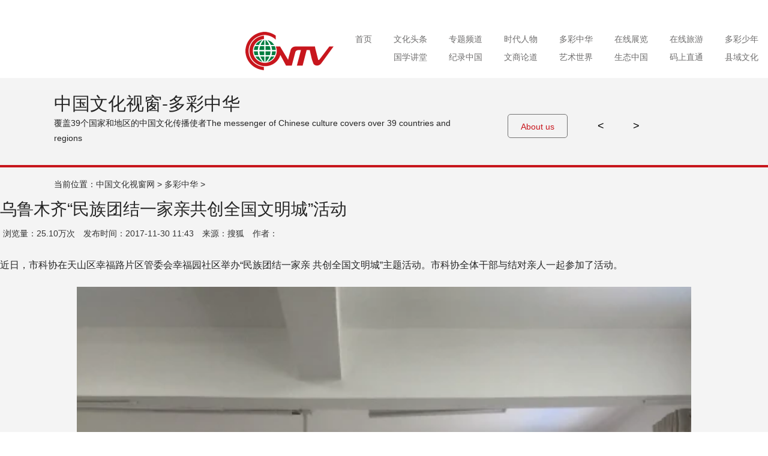

--- FILE ---
content_type: text/html; charset=UTF-8
request_url: http://www.cctvwenhua.tv/%E4%B9%8C%E9%B2%81%E6%9C%A8%E9%BD%90%E5%B8%82%E4%B8%BE%E5%8A%9E%E6%B0%91%E6%97%8F%E5%9B%A2%E7%BB%93%E4%B8%80%E5%AE%B6%E4%BA%B2%E5%85%B1%E5%88%9B%E5%85%A8%E5%9B%BD%E6%96%87%E6%98%8E%E5%9F%8E/
body_size: 8758
content:
<!doctype html>
<!--[if IE 7]>
<html class="ie ie7" lang="zh-CN">
<![endif]-->
<!--[if IE 8]>
<html class="ie ie8" lang="zh-CN">
<![endif]-->
<!--[if !(IE 7) | !(IE 8) ]><!-->
<html lang="zh-CN">
<!--<![endif]--><head>
  <meta charset="UTF-8">
  <meta http-equiv="X-UA-Compatible" content="IE=Edge">
  <!-- <meta name="viewport" content="width=device-width,initial-scale=1,maximum-scale=1,minimum-scale=1" /> -->
  <meta name="renderer" content="webkit">
  <meta name="keywords" content="弘扬中国文化,讲好中国故事.视听中国.文化世界.中国文化,中国文化视窗网,中国文化传播使者,中国文化传播网,乌鲁木齐“民族团结一家亲共创全国文明城”活动"/>

	<meta name="description" content="近日，市科协在天山区幸福路片区管委会幸福园社区举办“民族团结一家亲 共创全国文明城”主题活动。市科协全体干部与结对亲人一起参加了活动。

市科协“访惠聚”工作队队员进行了《民族团结一家亲 " />
		<!--浏览器分享携带缩略图-->
<meta property="og:type" content="website" />
<meta property="og:title" content="中国文化视窗网">
<!--文章的话 取title-->
    <meta property="og:title" content="乌鲁木齐“民族团结一家亲共创全国文明城”活动">

<meta property="og:description" content="视听中国 文化世界 弘扬传统文化  讲好中国故事 中国文化视窗——覆盖全球39个国家和地区的中华文化传播使者">
<!-- meta property="og:url" content="https://www.cctvwenhua.tv"  -->
<!--将http的不安全请求修改为https请求-->
<!--<meta http-equiv="Content-Security-Policy" content="upgrade-insecure-requests">-->

  <!-- link rel="profile" href="//gmpg.org/xfn/11" -->
      <link rel="shortcut icon" href="http://file.cctvwenhua.tv/2024/02/favicon（透明背景）.ico" />
    <title>乌鲁木齐“民族团结一家亲共创全国文明城”活动 &#8211; 中国文化视窗网</title>
<link rel='dns-prefetch' href='//s.w.org' />
<link rel="alternate" type="application/rss+xml" title="中国文化视窗网 &raquo; 乌鲁木齐“民族团结一家亲共创全国文明城”活动评论Feed" href="http://www.cctvwenhua.tv/%e4%b9%8c%e9%b2%81%e6%9c%a8%e9%bd%90%e5%b8%82%e4%b8%be%e5%8a%9e%e6%b0%91%e6%97%8f%e5%9b%a2%e7%bb%93%e4%b8%80%e5%ae%b6%e4%ba%b2%e5%85%b1%e5%88%9b%e5%85%a8%e5%9b%bd%e6%96%87%e6%98%8e%e5%9f%8e/feed/" />
<link rel='stylesheet' id='ee-simple-file-list-css-css'  href='http://www.cctvwenhua.tv/wp-content/plugins/simple-file-list/css/eeStyles.css?ver=5' type='text/css' media='all' />
<link rel='stylesheet' id='wp-pagenavi-css'  href='http://www.cctvwenhua.tv/wp-content/plugins/wp-pagenavi/pagenavi-css.css?ver=2.70' type='text/css' media='all' />
<link rel='stylesheet' id='main-css-css'  href='http://www.cctvwenhua.tv/wp-content/themes/demov/assets/css/style.min.css?ver=0.0.1' type='text/css' media='all' />
<link rel='stylesheet' id='fancybox-css-css'  href='http://www.cctvwenhua.tv/wp-content/themes/demov/assets/addon/jquery.fancybox/jquery.fancybox.min.css?ver=0.0.1' type='text/css' media='all' />
<script type='text/javascript' src='http://www.cctvwenhua.tv/wp-includes/js/jquery/jquery.js?ver=1.12.4'></script>
<script type='text/javascript' src='http://www.cctvwenhua.tv/wp-includes/js/jquery/jquery-migrate.min.js?ver=1.4.1'></script>
<script type='text/javascript' src='http://www.cctvwenhua.tv/wp-content/plugins/simple-file-list/js/ee-head.js?ver=5'></script>
<link rel='https://api.w.org/' href='http://www.cctvwenhua.tv/wp-json/' />
<link rel="EditURI" type="application/rsd+xml" title="RSD" href="http://www.cctvwenhua.tv/xmlrpc.php?rsd" />
<link rel="wlwmanifest" type="application/wlwmanifest+xml" href="http://www.cctvwenhua.tv/wp-includes/wlwmanifest.xml" /> 
<link rel='prev' title='眉山旅游四季美景亮相成都宽窄巷子' href='http://www.cctvwenhua.tv/%e7%9c%89%e5%b1%b1%e6%97%85%e6%b8%b8%e5%9b%9b%e5%ad%a3%e7%be%8e%e6%99%af%e4%ba%ae%e7%9b%b8%e6%88%90%e9%83%bd%e5%ae%bd%e7%aa%84%e5%b7%b7%e5%ad%90/' />
<link rel='next' title='文明是最美的风景 济宁创建文明城市书画摄影展开幕' href='http://www.cctvwenhua.tv/%e6%96%87%e6%98%8e%e6%98%af%e6%9c%80%e7%be%8e%e7%9a%84%e9%a3%8e%e6%99%af-%e6%b5%8e%e5%ae%81%e5%88%9b%e5%bb%ba%e6%96%87%e6%98%8e%e5%9f%8e%e5%b8%82%e4%b9%a6%e7%94%bb%e6%91%84%e5%bd%b1%e5%b1%95%e5%bc%80/' />
<meta name="generator" content="WordPress 4.8.2" />
<link rel="canonical" href="http://www.cctvwenhua.tv/%e4%b9%8c%e9%b2%81%e6%9c%a8%e9%bd%90%e5%b8%82%e4%b8%be%e5%8a%9e%e6%b0%91%e6%97%8f%e5%9b%a2%e7%bb%93%e4%b8%80%e5%ae%b6%e4%ba%b2%e5%85%b1%e5%88%9b%e5%85%a8%e5%9b%bd%e6%96%87%e6%98%8e%e5%9f%8e/" />
<link rel='shortlink' href='http://www.cctvwenhua.tv/?p=2128' />
<link rel="alternate" type="application/json+oembed" href="http://www.cctvwenhua.tv/wp-json/oembed/1.0/embed?url=http%3A%2F%2Fwww.cctvwenhua.tv%2F%25e4%25b9%258c%25e9%25b2%2581%25e6%259c%25a8%25e9%25bd%2590%25e5%25b8%2582%25e4%25b8%25be%25e5%258a%259e%25e6%25b0%2591%25e6%2597%258f%25e5%259b%25a2%25e7%25bb%2593%25e4%25b8%2580%25e5%25ae%25b6%25e4%25ba%25b2%25e5%2585%25b1%25e5%2588%259b%25e5%2585%25a8%25e5%259b%25bd%25e6%2596%2587%25e6%2598%258e%25e5%259f%258e%2F" />
<link rel="alternate" type="text/xml+oembed" href="http://www.cctvwenhua.tv/wp-json/oembed/1.0/embed?url=http%3A%2F%2Fwww.cctvwenhua.tv%2F%25e4%25b9%258c%25e9%25b2%2581%25e6%259c%25a8%25e9%25bd%2590%25e5%25b8%2582%25e4%25b8%25be%25e5%258a%259e%25e6%25b0%2591%25e6%2597%258f%25e5%259b%25a2%25e7%25bb%2593%25e4%25b8%2580%25e5%25ae%25b6%25e4%25ba%25b2%25e5%2585%25b1%25e5%2588%259b%25e5%2585%25a8%25e5%259b%25bd%25e6%2596%2587%25e6%2598%258e%25e5%259f%258e%2F&#038;format=xml" />
		<style type="text/css">.recentcomments a{display:inline !important;padding:0 !important;margin:0 !important;}</style>
		  <!--[if lt IE 9]>
  <script src="http://www.cctvwenhua.tv/wp-content/themes/demov/assets/js/html5.min.js"></script>
  <![endif]--> 
<!--  <script src="http://www.cctvwenhua.tv/wp-content/themes/demov/assets/js/jquery-2.1.4.min.js"></script>
-->
 	<script>
var video=document.getElementById("startvideo"); 
video.play();
</script>
    <link rel='stylesheet' id='layui'  href='https://www.cctvwenhua.tv/js/layui/css/layui.css' type='text/css' media='all' />

<base target="_blank">

    <meta property="og:title" content="乌鲁木齐“民族团结一家亲共创全国文明城”活动" />
    <meta property="og:type" content="article" />
    <meta property="og:url" content="http://www.cctvwenhua.tv/%e4%b9%8c%e9%b2%81%e6%9c%a8%e9%bd%90%e5%b8%82%e4%b8%be%e5%8a%9e%e6%b0%91%e6%97%8f%e5%9b%a2%e7%bb%93%e4%b8%80%e5%ae%b6%e4%ba%b2%e5%85%b1%e5%88%9b%e5%85%a8%e5%9b%bd%e6%96%87%e6%98%8e%e5%9f%8e/" />
    <meta property="og:site_name" content="中国文化视窗网" />
    <meta property="og:description" content="" />
    <meta property="og:image" content="http://file.cctvwenhua.tv/2017/11/mzyjq4.jpg" />
</head>
<body class="post-template-default single single-post postid-2128 single-format-standard tpl-single">
  <!--site-->
  <div class="site"><div style="width: 0px;height: 0px;border: 0px;"><img src="http://file.cctvwenhua.tv/wp-content/themes/demov/assets/img/logo.jpg" /></div>

    <header class="site-header">
        <!--添加icon图标-->
        <link rel="stylesheet" href="https://cdnjs.cloudflare.com/ajax/libs/font-awesome/5.15.3/css/all.min.css">

        <nav class="site-nav">
	<div class="wrapper">
		<ul>
			<li class="logo"><a href=""><img src="http://file.cctvwenhua.tv/wp-content/themes/demov/assets/img/logo.png" alt="中国文化视窗网"></a></li>
			
			<li id="menu-item-20686" class="menu-item menu-item-type-custom menu-item-object-custom menu-item-20686"><a href="/home">首页</a></li>
<li id="menu-item-20701" class="menu-item menu-item-type-post_type menu-item-object-page menu-item-has-children menu-item-20701"><a href="http://www.cctvwenhua.tv/wen-hua-tou-tiao/">文化头条</a>
<ul  class="sub-menu">
	<li id="menu-item-25120" class="menu-item menu-item-type-custom menu-item-object-custom menu-item-25120"><a href="http://www.cctvwenhua.tv/wen-hua-tou-tiao/#nav_tz">国内资讯</a></li>
	<li id="menu-item-25121" class="menu-item menu-item-type-custom menu-item-object-custom menu-item-25121"><a href="http://www.cctvwenhua.tv/wen-hua-tou-tiao/#nav_tz">国际焦点</a></li>
	<li id="menu-item-25122" class="menu-item menu-item-type-custom menu-item-object-custom menu-item-25122"><a href="http://www.cctvwenhua.tv/wen-hua-tou-tiao/#nav_tz">县市动态</a></li>
	<li id="menu-item-25123" class="menu-item menu-item-type-custom menu-item-object-custom menu-item-25123"><a href="http://www.cctvwenhua.tv/wen-hua-tou-tiao/#nav_tz">政策解读</a></li>
	<li id="menu-item-25124" class="menu-item menu-item-type-custom menu-item-object-custom menu-item-25124"><a href="http://www.cctvwenhua.tv/wen-hua-tou-tiao/#nav_tz">产业动态</a></li>
</ul>
</li>
<li id="menu-item-20702" class="menu-item menu-item-type-post_type menu-item-object-page menu-item-has-children menu-item-20702"><a href="http://www.cctvwenhua.tv/zhuan-ti-pin-dao/">专题频道</a>
<ul  class="sub-menu">
	<li id="menu-item-37328" class="menu-item menu-item-type-custom menu-item-object-custom menu-item-37328"><a href="http://www.cctvwenhua.tv/%e4%b8%bb%e6%92%ad%e5%a4%a7%e8%b5%9b/">“红旗杯”主播大赛</a></li>
	<li id="menu-item-25126" class="menu-item menu-item-type-custom menu-item-object-custom menu-item-25126"><a href="http://www.cctvwenhua.tv/qing-nian-yue-du/">五月鲜花 青年悦读</a></li>
	<li id="menu-item-30559" class="menu-item menu-item-type-post_type menu-item-object-page menu-item-30559"><a href="http://www.cctvwenhua.tv/%e5%8d%8e%e9%9f%b5%e4%b9%8b%e5%a3%b0/">华韵之声</a></li>
	<li id="menu-item-25128" class="menu-item menu-item-type-custom menu-item-object-custom menu-item-25128"><a href="http://www.cctvwenhua.tv/heqinghaiyan-page/">河清海晏</a></li>
	<li id="menu-item-25125" class="menu-item menu-item-type-custom menu-item-object-custom menu-item-25125"><a href="https://www.cctvwenhua.tv/zhuan-ti-pin-dao/zhong-guo-wen-hua-da-bai-nian/">中国文化拜年</a></li>
	<li id="menu-item-25129" class="menu-item menu-item-type-custom menu-item-object-custom menu-item-25129"><a href="https://www.cctvwenhua.tv/zhuan-ti-pin-dao/zhong-guo-wen-hua-da-bai-nian/%e5%b0%8f%e5%b0%8f%e6%9c%97%e8%af%bb%e8%80%85/">小小朗读者</a></li>
</ul>
</li>
<li id="menu-item-20703" class="menu-item menu-item-type-post_type menu-item-object-page menu-item-has-children menu-item-20703"><a href="http://www.cctvwenhua.tv/shi-dai-ren-wu/">时代人物</a>
<ul  class="sub-menu">
	<li id="menu-item-25130" class="menu-item menu-item-type-custom menu-item-object-custom menu-item-25130"><a href="http://www.cctvwenhua.tv/shi-dai-ren-wu/#nav_tz">深度对话</a></li>
	<li id="menu-item-25131" class="menu-item menu-item-type-custom menu-item-object-custom menu-item-25131"><a href="http://www.cctvwenhua.tv/shi-dai-ren-wu/#nav_tz">名家访谈</a></li>
	<li id="menu-item-25132" class="menu-item menu-item-type-custom menu-item-object-custom menu-item-25132"><a href="http://www.cctvwenhua.tv/shi-dai-ren-wu/#nav_tz">金牌会客厅</a></li>
	<li id="menu-item-25133" class="menu-item menu-item-type-custom menu-item-object-custom menu-item-25133"><a href="http://www.cctvwenhua.tv/shi-dai-ren-wu/#nav_tz">宝玉大观园</a></li>
	<li id="menu-item-25134" class="menu-item menu-item-type-custom menu-item-object-custom menu-item-25134"><a href="http://www.cctvwenhua.tv/quan-qiu-nv-xing/">全球女性</a></li>
</ul>
</li>
<li id="menu-item-20704" class="menu-item menu-item-type-post_type menu-item-object-page menu-item-has-children menu-item-20704"><a href="http://www.cctvwenhua.tv/duo-cai-zhong-hua/">多彩中华</a>
<ul  class="sub-menu">
	<li id="menu-item-39519" class="menu-item menu-item-type-custom menu-item-object-custom menu-item-39519"><a href="http://www.cctvwenhua.tv/category/duo-cai-zhong-hua/%e5%be%ae%e8%af%be%e5%a0%82/">国家通用语言微课堂</a></li>
	<li id="menu-item-25135" class="menu-item menu-item-type-custom menu-item-object-custom menu-item-25135"><a href="http://www.cctvwenhua.tv/duo-cai-zhong-hua/#nav_tz">多彩中华行</a></li>
	<li id="menu-item-25136" class="menu-item menu-item-type-custom menu-item-object-custom menu-item-25136"><a href="http://www.cctvwenhua.tv/duo-cai-zhong-hua/#nav_tz">民族一家亲</a></li>
	<li id="menu-item-25137" class="menu-item menu-item-type-custom menu-item-object-custom menu-item-25137"><a href="http://www.cctvwenhua.tv/duo-cai-zhong-hua/#nav_tz">民族院线</a></li>
	<li id="menu-item-25138" class="menu-item menu-item-type-custom menu-item-object-custom menu-item-25138"><a href="http://www.cctvwenhua.tv/duo-cai-zhong-hua/#nav_tz">武林百家</a></li>
	<li id="menu-item-25139" class="menu-item menu-item-type-custom menu-item-object-custom menu-item-25139"><a href="http://www.cctvwenhua.tv/duo-cai-zhong-hua/#nav_tz">魔术世界</a></li>
</ul>
</li>
<li id="menu-item-20705" class="menu-item menu-item-type-post_type menu-item-object-page menu-item-has-children menu-item-20705"><a href="http://www.cctvwenhua.tv/zai-xian-zhan-lan/">在线展览</a>
<ul  class="sub-menu">
	<li id="menu-item-25870" class="menu-item menu-item-type-custom menu-item-object-custom menu-item-25870"><a href="http://www.cctvwenhua.tv/zai-xian-zhan-lan/#nav_tz">年度贡献人物榜</a></li>
	<li id="menu-item-25872" class="menu-item menu-item-type-custom menu-item-object-custom menu-item-25872"><a href="http://www.cctvwenhua.tv/zai-xian-zhan-lan/#nav_tz">书画百杰</a></li>
	<li id="menu-item-25140" class="menu-item menu-item-type-custom menu-item-object-custom menu-item-25140"><a href="http://www.cctvwenhua.tv/zai-xian-zhan-lan/#nav_tz">中国名家书画展</a></li>
	<li id="menu-item-25141" class="menu-item menu-item-type-custom menu-item-object-custom menu-item-25141"><a href="http://www.cctvwenhua.tv/zai-xian-zhan-lan/#nav_tz">百城风光摄影展</a></li>
	<li id="menu-item-25142" class="menu-item menu-item-type-custom menu-item-object-custom menu-item-25142"><a href="http://www.cctvwenhua.tv/zai-xian-zhan-lan/#nav_tz">与共和国在一起雕塑十人在线展</a></li>
</ul>
</li>
<li id="menu-item-20706" class="menu-item menu-item-type-post_type menu-item-object-page menu-item-has-children menu-item-20706"><a href="http://www.cctvwenhua.tv/zai-xian-lv-you/">在线旅游</a>
<ul  class="sub-menu">
	<li id="menu-item-25143" class="menu-item menu-item-type-custom menu-item-object-custom menu-item-25143"><a href="http://www.cctvwenhua.tv/zai-xian-lv-you/#nav_tz">自驾随手拍</a></li>
	<li id="menu-item-25144" class="menu-item menu-item-type-custom menu-item-object-custom menu-item-25144"><a href="http://www.cctvwenhua.tv/zai-xian-lv-you/#nav_tz">手机播客</a></li>
	<li id="menu-item-25145" class="menu-item menu-item-type-custom menu-item-object-custom menu-item-25145"><a href="http://www.cctvwenhua.tv/zai-xian-lv-you/#nav_tz">风光在线</a></li>
	<li id="menu-item-25146" class="menu-item menu-item-type-custom menu-item-object-custom menu-item-25146"><a href="http://www.cctvwenhua.tv/zai-xian-lv-you/#nav_tz">山野民宿</a></li>
	<li id="menu-item-25147" class="menu-item menu-item-type-custom menu-item-object-custom menu-item-25147"><a href="http://www.cctvwenhua.tv/zai-xian-lv-you/#nav_tz">美食地图</a></li>
	<li id="menu-item-25148" class="menu-item menu-item-type-custom menu-item-object-custom menu-item-25148"><a href="http://www.cctvwenhua.tv/zai-xian-lv-you/#nav_tz">景区推荐</a></li>
</ul>
</li>
<li id="menu-item-58126" class="menu-item menu-item-type-custom menu-item-object-custom menu-item-58126"><a href="https://www.cctvwenhua.tv/zhuan-ti-pin-dao/zhong-guo-wen-hua-da-bai-nian/%e5%b0%8f%e5%b0%8f%e6%9c%97%e8%af%bb%e8%80%85/">多彩少年</a></li>
			
			
			
		</ul>
		<ul class="nav_xia">
			<li id="menu-item-20694" class="menu-item menu-item-type-post_type menu-item-object-page menu-item-has-children menu-item-20694"><a href="http://www.cctvwenhua.tv/guo-xue-jiang-tang/">国学讲堂</a>
<ul  class="sub-menu">
	<li id="menu-item-25149" class="menu-item menu-item-type-custom menu-item-object-custom menu-item-25149"><a href="http://www.cctvwenhua.tv/guo-xue-jiang-tang/#nav_tz">百家讲堂</a></li>
	<li id="menu-item-25150" class="menu-item menu-item-type-custom menu-item-object-custom menu-item-25150"><a href="http://www.cctvwenhua.tv/guo-xue-jiang-tang/#nav_tz">中医学堂</a></li>
	<li id="menu-item-25151" class="menu-item menu-item-type-custom menu-item-object-custom menu-item-25151"><a href="http://www.cctvwenhua.tv/guo-xue-jiang-tang/#nav_tz">煮酒论道</a></li>
	<li id="menu-item-25152" class="menu-item menu-item-type-custom menu-item-object-custom menu-item-25152"><a href="http://www.cctvwenhua.tv/guo-xue-jiang-tang/#nav_tz">禅茶一味</a></li>
</ul>
</li>
<li id="menu-item-20695" class="menu-item menu-item-type-post_type menu-item-object-page menu-item-has-children menu-item-20695"><a href="http://www.cctvwenhua.tv/ying-xiang-zhong-guo/">纪录中国</a>
<ul  class="sub-menu">
	<li id="menu-item-25153" class="menu-item menu-item-type-custom menu-item-object-custom menu-item-25153"><a href="http://www.cctvwenhua.tv/ying-xiang-zhong-guo/#nav_tz">一分钟看中国</a></li>
	<li id="menu-item-25154" class="menu-item menu-item-type-custom menu-item-object-custom menu-item-25154"><a href="http://www.cctvwenhua.tv/ying-xiang-zhong-guo/#nav_tz">视觉中国</a></li>
	<li id="menu-item-25155" class="menu-item menu-item-type-custom menu-item-object-custom menu-item-25155"><a href="http://www.cctvwenhua.tv/ying-xiang-zhong-guo/#nav_tz">故乡纪录</a></li>
	<li id="menu-item-25156" class="menu-item menu-item-type-custom menu-item-object-custom menu-item-25156"><a href="http://www.cctvwenhua.tv/ying-xiang-zhong-guo/#nav_tz">百城风光摄影展</a></li>
</ul>
</li>
<li id="menu-item-20696" class="menu-item menu-item-type-post_type menu-item-object-page menu-item-has-children menu-item-20696"><a href="http://www.cctvwenhua.tv/wen-shang-gu-shi/">文商论道</a>
<ul  class="sub-menu">
	<li id="menu-item-25157" class="menu-item menu-item-type-custom menu-item-object-custom menu-item-25157"><a href="http://www.cctvwenhua.tv/wen-shang-gu-shi/#nav_tz">中国风尚</a></li>
	<li id="menu-item-25158" class="menu-item menu-item-type-custom menu-item-object-custom menu-item-25158"><a href="http://www.cctvwenhua.tv/wen-shang-gu-shi/#nav_tz">企业论语</a></li>
	<li id="menu-item-25159" class="menu-item menu-item-type-custom menu-item-object-custom menu-item-25159"><a href="http://www.cctvwenhua.tv/wen-shang-gu-shi/#nav_tz">华夏之子</a></li>
	<li id="menu-item-25160" class="menu-item menu-item-type-custom menu-item-object-custom menu-item-25160"><a href="http://www.cctvwenhua.tv/wen-shang-gu-shi/#nav_tz">品牌故事</a></li>
</ul>
</li>
<li id="menu-item-20697" class="menu-item menu-item-type-post_type menu-item-object-page menu-item-has-children menu-item-20697"><a href="http://www.cctvwenhua.tv/yi-shu-shi-jie/">艺术世界</a>
<ul  class="sub-menu">
	<li id="menu-item-25161" class="menu-item menu-item-type-custom menu-item-object-custom menu-item-25161"><a href="https://www.cctvwenhua.tv/quyi-baihuayuan/">曲艺百花苑</a></li>
	<li id="menu-item-39517" class="menu-item menu-item-type-taxonomy menu-item-object-category menu-item-39517"><a href="http://www.cctvwenhua.tv/category/yi-shu-shi-jie/%e6%96%87%e8%89%ba%e5%93%81%e8%af%bb/">文艺品读</a></li>
	<li id="menu-item-25162" class="menu-item menu-item-type-custom menu-item-object-custom menu-item-25162"><a href="http://www.cctvwenhua.tv/yi-shu-shi-jie/#nav_tz">中国舞蹈家</a></li>
	<li id="menu-item-25163" class="menu-item menu-item-type-custom menu-item-object-custom menu-item-25163"><a href="http://www.cctvwenhua.tv/yi-shu-shi-jie/#nav_tz">爱上中国音</a></li>
	<li id="menu-item-25164" class="menu-item menu-item-type-custom menu-item-object-custom menu-item-25164"><a href="http://www.cctvwenhua.tv/yi-shu-shi-jie/#nav_tz">书画大课堂</a></li>
	<li id="menu-item-25165" class="menu-item menu-item-type-custom menu-item-object-custom menu-item-25165"><a href="http://www.cctvwenhua.tv/yi-shu-shi-jie/#nav_tz">田园牧歌会</a></li>
</ul>
</li>
<li id="menu-item-20698" class="menu-item menu-item-type-post_type menu-item-object-page menu-item-20698"><a href="http://www.cctvwenhua.tv/sheng-tai-zhong-guo/">生态中国</a></li>
<li id="menu-item-20699" class="menu-item menu-item-type-post_type menu-item-object-page menu-item-20699"><a href="http://www.cctvwenhua.tv/ma-shang-zhi-tong/">码上直通</a></li>
<li id="menu-item-20700" class="menu-item menu-item-type-custom menu-item-object-custom menu-item-has-children menu-item-20700"><a href="/">县域文化</a>
<ul  class="sub-menu">
	<li id="menu-item-34099" class="menu-item menu-item-type-post_type menu-item-object-page menu-item-34099"><a href="http://www.cctvwenhua.tv/%e6%96%87%e5%95%86%e8%ae%ba%e5%9d%9b/">文商论坛</a></li>
	<li id="menu-item-20763" class="menu-item menu-item-type-post_type menu-item-object-page menu-item-20763"><a href="http://www.cctvwenhua.tv/feng-tai-shi-chuang/">丰台文艺频道</a></li>
	<li id="menu-item-20764" class="menu-item menu-item-type-post_type menu-item-object-page menu-item-20764"><a href="http://www.cctvwenhua.tv/gui-zhou-shi-chuang/">贵州频道</a></li>
	<li id="menu-item-20765" class="menu-item menu-item-type-post_type menu-item-object-page menu-item-20765"><a href="http://www.cctvwenhua.tv/wen-chuan-shi-chuang/">汶川频道</a></li>
	<li id="menu-item-20766" class="menu-item menu-item-type-post_type menu-item-object-page menu-item-20766"><a href="http://www.cctvwenhua.tv/gong-zhu-ling/">公主岭文化频道</a></li>
	<li id="menu-item-20767" class="menu-item menu-item-type-post_type menu-item-object-page menu-item-20767"><a href="http://www.cctvwenhua.tv/tian-jin-shi-chuang/">天津频道</a></li>
	<li id="menu-item-49437" class="menu-item menu-item-type-custom menu-item-object-custom menu-item-49437"><a href="//www.cctvwenhua.tv/海南频道新版/">海南频道</a></li>
	<li id="menu-item-45723" class="menu-item menu-item-type-post_type menu-item-object-page menu-item-45723"><a href="http://www.cctvwenhua.tv/%e5%8c%97%e4%ba%ac%e9%a2%91%e9%81%93/">魅力北京</a></li>
	<li id="menu-item-54944" class="menu-item menu-item-type-post_type menu-item-object-page menu-item-54944"><a href="http://www.cctvwenhua.tv/%e7%94%98%e5%8d%97%e9%a2%91%e9%81%93/">中国文化视窗-甘南频道</a></li>
</ul>
</li>
		</ul>
	</div>
</nav>
    </header>


    <div class="v_out v_out_p">
        <div class="casese">
            <div class="v_show">

                <div class="v_cont">
                    <ul>
                        <li index="0"><h2>中国文化视窗-多彩中华</h2>
                            <p>覆盖39个国家和地区的中国文化传播使者The messenger of Chinese culture covers over 39 countries and
                                regions</p></li>
                        <li index="1"><p>中国文化视窗坚持“内容为王、形式创新”的理念，努力为人民提供昂扬向上、怡养情怀的精神食粮，讲好中国故事，传播好中国声音，更好地塑造国家形象。
                            </p>
                            <p>CVNTV insisted on “content is king”，provide an enterprising spirit pabulum for
                                people，telling the legend of China， spreading Chinese voices，shaping the national image.
                            </p></li>

                    </ul>
                </div>

            </div>
            <div class="quan"><a>About us</a></div>

            <div class="prev"><a href="javascript:void(0)" target="_self"><</a></div>
            <div class="next"><a href="javascript:void(0)" target="_self">></a></div>

        </div>
        <div class="clear"></div>
    </div>

    <article class="post-single">
        <div id="position"> <!--position-->
            当前位置：<a href="http://www.cctvwenhua.tv">中国文化视窗网</a> &gt;
            <a href="http://www.cctvwenhua.tv/category/duo-cai-zhong-hua/">多彩中华</a> &gt;         </div>
        <div class="wrapper">

            <h1 class="title">乌鲁木齐“民族团结一家亲共创全国文明城”活动</h1>

            <div class="info">
                <!--浏览量：25.10万次 -->
<!--                <span>浏览量：--><!--</span>-->
                <span>浏览量：25.10万次</span>
                <span>发布时间：2017-11-30 11:43</span>
                <span>来源：搜狐</span>
                <span>作者：</span></div>

            <div class="entry-content">

                
                <h5>近日，市科协在天山区幸福路片区管委会幸福园社区举办“民族团结一家亲 共创全国文明城”主题活动。市科协全体干部与结对亲人一起参加了活动。</h5>
<h5><img class="size-full wp-image-2140 aligncenter" src="http://file.cctvwenhua.tv/2017/11/0602ccfb4267413559351947904fdb2f_e61b2e3e737d46c58d021af4d185b252.jpeg?x-oss-process=image/auto-orient,1/quality,q_90/format,webp" alt="" width="500" height="666" /><br />
市科协“访惠聚”工作队队员进行了《民族团结一家亲 共创全国文明城市》宣讲，就规范个人言行，争做文明市民；改善城市环境，共建美好家园；维护公共秩序，提升公共文明及深化意愿服务，促进社会和谐方面进行了宣讲。活动首先请全体观看了科普动漫片《蚂蚁 力量》和《科技与情感同在》，使大家共同感受科普的魅力。</h5>
<h5>活动中，让居民填写了《乌鲁木齐市争创全国文明城市和卫生城市调查问卷》，进行了乌鲁木齐争创全国文明城市有奖知识问答，普及创城知识，宣传文明常识。</h5>
<h5><img class="size-full wp-image-2139 aligncenter" src="http://file.cctvwenhua.tv/2017/11/52538b866ee2eaf9237168fa976c1c4c_eb73607c82a8480c943c6c59a71bc577.jpeg?x-oss-process=image/auto-orient,1/quality,q_90/format,webp" alt="" width="500" height="375" /><br />
最后，市科协主席、驻幸福园社区“访惠聚”工作队队长张自力作了讲话。他说：“全国文明城市是一个城市被授予的最高荣誉称号，是城市形象、品位和发展水平的集中体现。创建全国文明城市，提高城市文明程度，共享创建成果，是全体市民的共同心愿”。我们通过专题活动，引导居民用实际行动营造“亲上加亲、互助友爱、手足相亲、守望相助”的融洽氛围，为创建全国文明城市做出自己的贡献，使我们的社区更加和谐，城市更美丽、人民更幸福。</h5>
<h5><img class="size-full wp-image-2137 aligncenter" src="http://file.cctvwenhua.tv/2017/11/c6298ccbede6a9a5adc7c11a13b05b9d_2a0bee2a3afe439daa5c9e8b0841d950-1.jpeg?x-oss-process=image/auto-orient,1/quality,q_90/format,webp" alt="" width="500" height="375" /><br />
乌鲁木齐市科协“流动科技馆”科普大篷车也走进了幸福园社区，为居民和儿童提供了一个走近科学、了解科学的平台，通过亲眼所见、亲手操作、亲身体验中激发对科学的兴趣，营造了良好的科技教育氛围。</h5>
            </div>

            <div class="shangyipian">上一篇: <a href="http://www.cctvwenhua.tv/%e7%9c%89%e5%b1%b1%e6%97%85%e6%b8%b8%e5%9b%9b%e5%ad%a3%e7%be%8e%e6%99%af%e4%ba%ae%e7%9b%b8%e6%88%90%e9%83%bd%e5%ae%bd%e7%aa%84%e5%b7%b7%e5%ad%90/" rel="prev">眉山旅游四季美景亮相成都宽窄巷子</a><br>下一篇: <a href="http://www.cctvwenhua.tv/%e6%96%87%e6%98%8e%e6%98%af%e6%9c%80%e7%be%8e%e7%9a%84%e9%a3%8e%e6%99%af-%e6%b5%8e%e5%ae%81%e5%88%9b%e5%bb%ba%e6%96%87%e6%98%8e%e5%9f%8e%e5%b8%82%e4%b9%a6%e7%94%bb%e6%91%84%e5%bd%b1%e5%b1%95%e5%bc%80/" rel="next">文明是最美的风景 济宁创建文明城市书画摄影展开幕</a>            </div>
        </div>

    </article>


<style>
	 .sidebar{position: fixed;display: none;right: 30px;top: 70%;margin-top: -200px;z-index: 99;}
</style>
<script src="https://tjs.sjs.sinajs.cn/open/api/js/wb.js" type="text/javascript" charset="utf-8"></script>
    <footer class="site-footer">

              <div class="sf-banner"><img src="http://file.cctvwenhua.tv/wp-content/themes/demov/assets/img/footer-banner.jpg" alt=""></div>
              
      <div class="sf-copyright"><p style="text-align: center;"><img class="wp-image-8525 aligncenter" src="http://file.cctvwenhua.tv/2018/03/1522307364695.jpg" alt="" width="272" height="59" /></p>
<p style="text-align: center;">战略合作：中国少数民族文化艺术促进会    中国戏剧文学学会</p>
<p style="text-align: center;">国际运营:  <img class="alignnone wp-image-8580" src="http://file.cctvwenhua.tv/2018/04/图层-3-副本-2.png" alt="" width="59" height="26" /> 中国文化视窗网络电视台集团有限公司   国内总运营：<img class="alignnone wp-image-8617" src="http://file.cctvwenhua.tv/2018/04/图层-2.png" alt="" width="59" height="28" /> 北京慧通视远国际文化传媒有限公司</p>
<p style="text-align: center;"><a href="https://beian.miit.gov.cn">京ICP备 17056545号</a>  广播电视节目制作经营许可证号（京）字第21587号  中国互联网视听节目服务自律公约</p>
<p style="text-align: center;"> <img class="alignnone wp-image-14166" src="http://file.cctvwenhua.tv/2018/09/标识基础部分17.png" alt="" width="110" height="74" /><img class="alignnone wp-image-14167 " src="http://file.cctvwenhua.tv/2018/09/编办标1.png" alt="" width="356" height="74" /></p>
<p style="text-align: center;">  <img class="alignnone wp-image-8579" src="http://file.cctvwenhua.tv/2018/04/图层-5.png" alt="" width="33" height="22" /> 香港注册号：68504297-000-11-17-7    国际新闻热线：010-83385808    <img class="alignnone wp-image-8578" src="http://file.cctvwenhua.tv/2018/04/图层-4.png" alt="" width="26" height="27" /> 中国文化视窗记者联合会</p>
<p style="text-align: center;">违法投诉： 010-83385818  中国文化视窗总编辑部</p>
<p>&nbsp;</p>
<p style="text-align: center;"><a href="#">中国文化视窗云端</a> | <a id="ceshi" href="http://www.cctvwenhua.tv/about-us/lian-xi-ccntv/">联系CVNTV</a> | <a href="http://www.cctvwenhua.tv/about-us/">关于我们</a> | <a href="http://www.cctvwenhua.tv/about-us/ren-cai-zhao-pin/">人才招聘</a> | <a href="http://www.cctvwenhua.tv/about-us/tong-zhi-gong-gao/">本单位声明</a> | <a href="#">法律顾问</a> | <a href="#">合作中心</a> | <a href="#">媒体联盟</a> | <a href="#">客服中心</a></p>
<p>&nbsp;</p>
<h3 style="text-align: center;">严遵职业操守    仿制假冒必究</h3>
<p style="text-align: center;"><script charset="UTF-8" id="LA_COLLECT" src="//sdk.51.la/js-sdk-pro.min.js"></script><br />
<script>
var _hmt = _hmt || [];
(function() {
  var hm = document.createElement("script");
  hm.src = "https://hm.baidu.com/hm.js?5d9601ebf3197bdc6822b8c029ef27bb";
  var s = document.getElementsByTagName("script")[0]; 
  s.parentNode.insertBefore(hm, s);
})();
</script></p>
</div>

    </footer>

  </div><!--/site-->
  <script type='text/javascript' src='http://www.cctvwenhua.tv/wp-content/plugins/simple-file-list/js/ee-footer.js?ver=5'></script>
<script type='text/javascript' src='http://www.cctvwenhua.tv/wp-content/themes/demov/assets/addon/jquery.fancybox/jquery.fancybox.min.js?ver=0.0.1'></script>
<script type='text/javascript' src='http://www.cctvwenhua.tv/wp-content/themes/demov/assets/addon/jquery.bxslider/jquery.bxslider.min.js?ver=0.0.1'></script>
<script type='text/javascript' src='http://www.cctvwenhua.tv/wp-content/themes/demov/assets/js/main.min.js?ver=0.0.1'></script>
<script type='text/javascript' src='http://www.cctvwenhua.tv/wp-includes/js/wp-embed.min.js?ver=4.8.2'></script>

</body>
</html>
